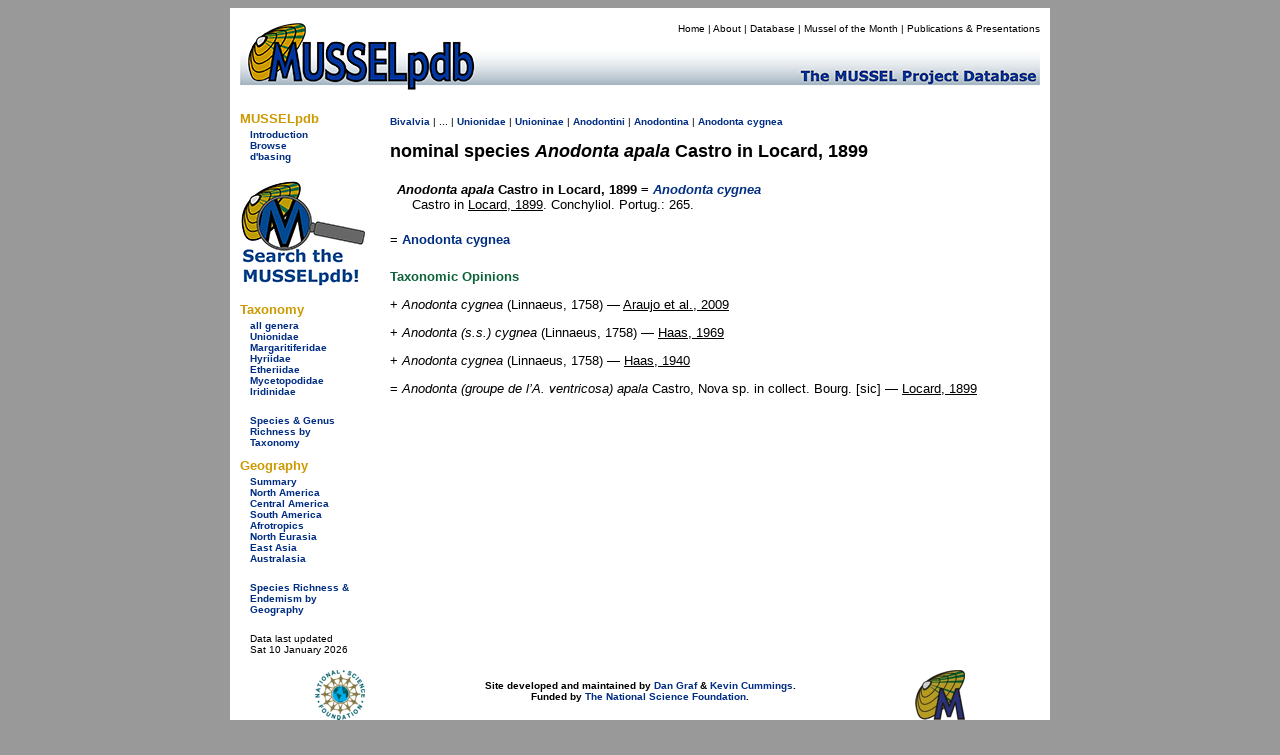

--- FILE ---
content_type: text/html; charset=UTF-8
request_url: https://musselpdb.org/db.php?ty=nomsp&id=4132
body_size: 2331
content:
<!doctype html>
<html>
<head>
<meta http-equiv="Content-Type" content="text/html; charset=UTF-8" />

<meta name="description" content="References and taxonomic opinions of Anodonta apala Castro in Locard, 1899, a described species of bivalve." />
<title>MUSSELpdb | nominal species Anodonta apala Castro in Locard, 1899</title>
	
<link href="css/mussel-20260114.css" rel="stylesheet" type="text/css">
<style type="text/css">

	body {
		background-color: #999;
	}
	
</style>
</head>

<body>
<div align="center"> <!-- this the WHOLE container surrounding the whole thing -->
<div style="width: 810px; padding: 5px; background-color: white; min-height: 200px;"> <!-- BIG WHITE container -->
	
	<div class="db-header-div" role="img" aria-label="MUSSELpdb banner" align="right"> <!-- HEADER container -->
		<div id="menu">
        	<p><a href="index.html" title="Home Page">Home</a> | 
				<a href="about.html" title="Find out about the MUSSELp">About</a> | 
				<a href="db.html" title="The MUSSELpdb">Database</a> | 
				<a href="motm/index.html" title="Go to the Mussel of the Month Archive">Mussel of the Month</a> | 
				<a href="publ/index.html" title="MUSSELp Publications and presentations">Publications &amp; Presentations</a></p>
		</div>
	</div> <!-- HEADDER -->
	
	<div class="db-body-div"> <!-- BODY container -->
		<div id="db-submenu" class="db-submenu-div" align="left"> <!-- SUBMENU container -->
			
			<h2>MUSSELpdb</h2>
			<p><a href="db.html" title="Get information about the MUSSEL Project Database">Introduction</a></p>
			<p><a href="db.php" title="Browse from the top of the MUSSELpdb classification hierarchy">Browse</a></p>
			<p class="side_menu_navigation"><a href="dbasing.html" title="Get information about the database structure, etc. of the MUSSELpdb">d'basing</a></p>
			
			<br>
			<a href="db.php?ty=search&id=0" title="Search the MUSSELpdb with Google or the MUSSELpdb Search Engine"><img src="graphics/logo/icon_search.png" alt="Search the MUSSELpdb" border="0" width="125" height="107" title="Search the MUSSELpdb"></a>
			<br>
			
			<h2>Taxonomy</h2>
			<p><a href="db.php?ty=genera&id=all" title="Go to a list of all valid genera">all genera</a></p>
        	<p><a href="db.php?ty=validfam&id=Unionidae" title="Go to family Unionidae">Unionidae</a></p>
        	<p><a href="db.php?ty=validfam&id=Margaritiferidae" title="Go to family Margaritiferidae">Margaritiferidae</a></p>
        	<p><a href="db.php?ty=validfam&id=Hyriidae" title="Go to family Hyriidae">Hyriidae</a></p>
        	<p><a href="db.php?ty=validfam&id=Etheriidae" title="Go to family Etheriidae">Etheriidae</a></p>
        	<p><a href="db.php?ty=validfam&id=Mycetopodidae" title="Go to family Mycetopodidae">Mycetopodidae</a></p>
        	<p><a href="db.php?ty=validfam&id=Iridinidae" title="Go to family Iridinidae">Iridinidae</a></p>
        	<br>
        	<p><a href="db.php?ty=richness&amp;id=3" title="Go to a summary table of diversity by taxonomy">Species &amp; Genus Richness by <br>Taxonomy</a>
			
			<h2>Geography</h2>
        	<p><a href="db.php?ty=geogr&id=SU" title="Go to a summary of freshwater mussel richness by region">Summary</a></p>
        	<p><a href="db.php?ty=geogr&id=NA" title="Go to a description of North America">North America</a></p>
        	<p><a href="db.php?ty=geogr&id=CA" title="Go to a description of Central America">Central America</a></p>
        	<p><a href="db.php?ty=geogr&id=SA" title="Go to a description of South America">South America</a></p>
        	<p><a href="db.php?ty=geogr&id=AF" title="Go to a description of the Afrotropics">Afrotropics</a></p>
        	<p><a href="db.php?ty=geogr&id=EU" title="Go to a description of North Eurasia">North Eurasia</a></p>
        	<p><a href="db.php?ty=geogr&id=AS" title="Go to a description of East Asia">East Asia</a></p>
        	<p><a href="db.php?ty=geogr&id=AU" title="Go to a description of Australasia">Australasia</a></p>
        	<br>
        	<p><a href="db.php?ty=richness&id=4" title="Go to a summary table of diversity by geography">Species Richness &amp; Endemism by <br>Geography</a></p>
			<br>
		    <p>Data last updated<br />
            Sat 10 January 2026</p>
		
		</div> <!-- SUBMENU -->
		
		<div align="left" style="min-height: 500px">  <!-- MAIN container -->
			
<p><span class="small"><a href="db.php?ty=class&id=Bivalvia" title="Navigate to the top of the hierarchy.">Bivalvia</a>
 | ... | <a href="db.php?ty=validfam&id=Unionidae" title="Navigate to the page for this taxon.">Unionidae</a>
 | <a href="db.php?ty=validfam&id=Unioninae" title="Navigate to the page for this taxon.">Unioninae</a>
 | <a href="db.php?ty=validfam&id=Anodontini" title="Navigate to the page for this taxon.">Anodontini</a>
 | <a href="db.php?ty=validfam&id=Anodontina" title="Navigate to the page for this taxon.">Anodontina</a>
 | <a href="db.php?ty=validgen&id=199" title="Navigate to the page for this genus.">Anodonta</a> <a href="db.php?ty=validsp&id=105" title="Navigate to the page for this species.">cygnea</a></span></p>

<h1 style="margin: 0; padding: 0; font-style: normal">nominal species <i>Anodonta apala</i> Castro in Locard, 1899</h1>
<div style="clear: both; padding: 7px; background-color: rgba(255, 255, 255, 0.05 );">
  <h3 style="margin-bottom: 0px; margin-top: 5x; font-size: small;"><i><i>Anodonta apala</i></i> Castro in Locard, 1899 = <a href="db.php?ty=validsp&id=105" title="Go to valid species"><i>Anodonta cygnea</i></a></h3>
  <p style="margin-left: 15px; margin-top: 0px; margin-bottom: 0px;">Castro in <a href="db.php?ty=publ&id=17" title="Go to the publication" class="publ">Locard, 1899</a>. Conchyliol. Portug.: 265.</p>
</div>
<p>= <a href="db.php?ty=validsp&id=105">Anodonta cygnea</a></p><h5>Taxonomic Opinions</h5><p>+ <i>Anodonta cygnea</i> (Linnaeus, 1758) — <a href="db.php?ty=publ&id=2418" class="publ">Araujo et al., 2009</a></p><p>+ <i>Anodonta (s.s.) cygnea</i> (Linnaeus, 1758) — <a href="db.php?ty=publ&id=7" class="publ">Haas, 1969</a></p><p>+ <i>Anodonta cygnea</i> (Linnaeus, 1758) — <a href="db.php?ty=publ&id=44" class="publ">Haas, 1940</a></p><p>= <i>Anodonta (groupe de l’A. ventricosa) apala</i> Castro, Nova sp. in collect. Bourg. [sic] — <a href="db.php?ty=publ&id=17" class="publ">Locard, 1899</a></p>		</div> <!-- MAIN -->
	
	</div> <!-- BODY -->
	
	<div> <!-- FOOTER container -->
		<div align="center" id="db-footer" class="db-footer-container">
			<div><img src="graphics/logo/nsf_sm.gif" alt="NSF icon" height="50" width="50" border="0" /></div>
			
			<div id="footer"><p>Site developed and maintained by <a href="https://www.dangraf.us/" target="_blank">Dan Graf</a> &amp; <a href="http://www.inhs.uiuc.edu/~ksc/home.html" target="_blank">Kevin Cummings</a>.<br /> Funded by <a href="http://www.nsf.gov/" target="_blank">The National Science Foundation</a>.</p><h5>&quot;Making the world a better place, one mollusk at a time.&quot;</h5></div>
			
			<div><img src="graphics/logo/icon_sm.gif" alt="MUSSEL icon" height="50" width="50" border="0" /></div>
		</div>
	</div> <!-- FOOTER -->
	
</div> <!-- BIG WHITE -->
</div> <!-- WHOLE -->
</body>
</html>
